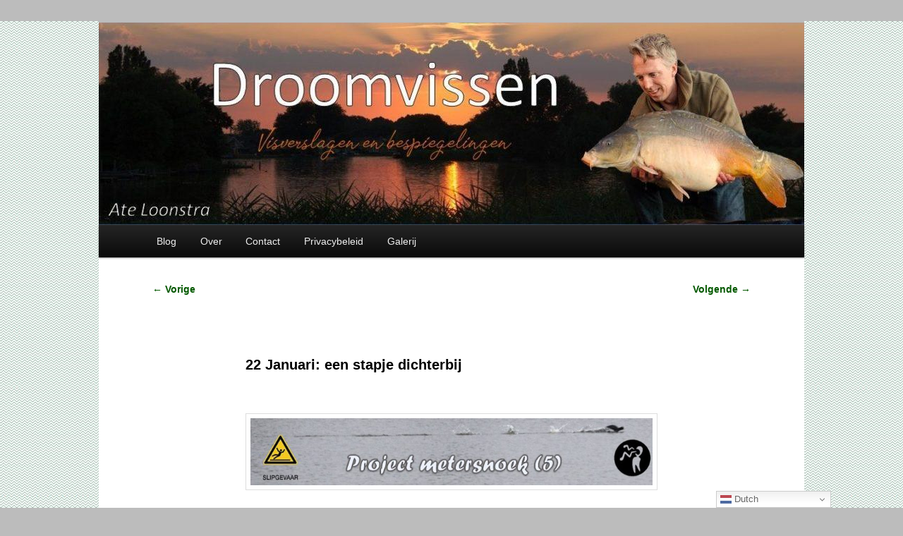

--- FILE ---
content_type: text/html; charset=UTF-8
request_url: https://droomvissen.nl/22-januari-stapje-dichterbij/
body_size: 13717
content:
<!DOCTYPE html>
<!--[if IE 6]>
<html id="ie6" dir="ltr" lang="nl-NL" prefix="og: https://ogp.me/ns#">
<![endif]-->
<!--[if IE 7]>
<html id="ie7" dir="ltr" lang="nl-NL" prefix="og: https://ogp.me/ns#">
<![endif]-->
<!--[if IE 8]>
<html id="ie8" dir="ltr" lang="nl-NL" prefix="og: https://ogp.me/ns#">
<![endif]-->
<!--[if !(IE 6) & !(IE 7) & !(IE 8)]><!-->
<html dir="ltr" lang="nl-NL" prefix="og: https://ogp.me/ns#">
<!--<![endif]-->
<head>
<meta charset="UTF-8" />
<meta name="viewport" content="width=device-width" />
<title>22 Januari: een stapje dichterbij - DroomvissenDroomvissen</title>
<link rel="profile" href="http://gmpg.org/xfn/11" />
<link rel="stylesheet" type="text/css" media="all" href="https://droomvissen.nl/wp-content/themes/twentyeleven-child-03/style.css" />
<link rel="pingback" href="https://droomvissen.nl/xmlrpc.php" />
<!--[if lt IE 9]>
<script src="https://droomvissen.nl/wp-content/themes/twentyeleven/js/html5.js" type="text/javascript"></script>
<![endif]-->

		<!-- All in One SEO 4.9.3 - aioseo.com -->
	<meta name="description" content="Afgelopen zaterdag is er weer gevist. Ik zet door met mijn project om met doodaas, de elastiek-montage en een enkele haak op de Vecht een metersnoek te vangen. Op twee plaatsen heb ik respectievelijk 2 en 3 uren gevist. En ik heb de snoek gevonden. Lees verder voor het verslag. Afgelopen week heb ik op" />
	<meta name="robots" content="max-image-preview:large" />
	<meta name="author" content="Ate Loonstra"/>
	<link rel="canonical" href="https://droomvissen.nl/22-januari-stapje-dichterbij/" />
	<meta name="generator" content="All in One SEO (AIOSEO) 4.9.3" />
		<meta property="og:locale" content="nl_NL" />
		<meta property="og:site_name" content="Droomvissen - Visverhalen en bespiegelingen" />
		<meta property="og:type" content="article" />
		<meta property="og:title" content="22 Januari: een stapje dichterbij - Droomvissen" />
		<meta property="og:description" content="Afgelopen zaterdag is er weer gevist. Ik zet door met mijn project om met doodaas, de elastiek-montage en een enkele haak op de Vecht een metersnoek te vangen. Op twee plaatsen heb ik respectievelijk 2 en 3 uren gevist. En ik heb de snoek gevonden. Lees verder voor het verslag. Afgelopen week heb ik op" />
		<meta property="og:url" content="https://droomvissen.nl/22-januari-stapje-dichterbij/" />
		<meta property="og:image" content="https://droomvissen.nl/wp-content/uploads/2018/01/header-metersnoek-5.jpg" />
		<meta property="og:image:secure_url" content="https://droomvissen.nl/wp-content/uploads/2018/01/header-metersnoek-5.jpg" />
		<meta property="og:image:width" content="1024" />
		<meta property="og:image:height" content="171" />
		<meta property="article:published_time" content="2018-01-22T10:06:25+00:00" />
		<meta property="article:modified_time" content="2018-01-31T08:40:50+00:00" />
		<meta name="twitter:card" content="summary_large_image" />
		<meta name="twitter:title" content="22 Januari: een stapje dichterbij - Droomvissen" />
		<meta name="twitter:description" content="Afgelopen zaterdag is er weer gevist. Ik zet door met mijn project om met doodaas, de elastiek-montage en een enkele haak op de Vecht een metersnoek te vangen. Op twee plaatsen heb ik respectievelijk 2 en 3 uren gevist. En ik heb de snoek gevonden. Lees verder voor het verslag. Afgelopen week heb ik op" />
		<meta name="twitter:image" content="https://droomvissen.nl/wp-content/uploads/2018/01/header-metersnoek-5.jpg" />
		<script type="application/ld+json" class="aioseo-schema">
			{"@context":"https:\/\/schema.org","@graph":[{"@type":"BlogPosting","@id":"https:\/\/droomvissen.nl\/22-januari-stapje-dichterbij\/#blogposting","name":"22 Januari: een stapje dichterbij - Droomvissen","headline":"22 Januari: een stapje dichterbij","author":{"@id":"https:\/\/droomvissen.nl\/author\/droomvissen\/#author"},"publisher":{"@id":"https:\/\/droomvissen.nl\/#person"},"image":{"@type":"ImageObject","url":"https:\/\/droomvissen.nl\/wp-content\/uploads\/2018\/01\/header-metersnoek-5.jpg","@id":"https:\/\/droomvissen.nl\/22-januari-stapje-dichterbij\/#articleImage","width":1024,"height":171},"datePublished":"2018-01-22T11:06:25+01:00","dateModified":"2018-01-31T09:40:50+01:00","inLanguage":"nl-NL","mainEntityOfPage":{"@id":"https:\/\/droomvissen.nl\/22-januari-stapje-dichterbij\/#webpage"},"isPartOf":{"@id":"https:\/\/droomvissen.nl\/22-januari-stapje-dichterbij\/#webpage"},"articleSection":"Project Metersnoek, Projecten, Snoek, Visverslagen"},{"@type":"BreadcrumbList","@id":"https:\/\/droomvissen.nl\/22-januari-stapje-dichterbij\/#breadcrumblist","itemListElement":[{"@type":"ListItem","@id":"https:\/\/droomvissen.nl#listItem","position":1,"name":"Home","item":"https:\/\/droomvissen.nl","nextItem":{"@type":"ListItem","@id":"https:\/\/droomvissen.nl\/category\/visverslagen\/#listItem","name":"Visverslagen"}},{"@type":"ListItem","@id":"https:\/\/droomvissen.nl\/category\/visverslagen\/#listItem","position":2,"name":"Visverslagen","item":"https:\/\/droomvissen.nl\/category\/visverslagen\/","nextItem":{"@type":"ListItem","@id":"https:\/\/droomvissen.nl\/category\/visverslagen\/snoek\/#listItem","name":"Snoek"},"previousItem":{"@type":"ListItem","@id":"https:\/\/droomvissen.nl#listItem","name":"Home"}},{"@type":"ListItem","@id":"https:\/\/droomvissen.nl\/category\/visverslagen\/snoek\/#listItem","position":3,"name":"Snoek","item":"https:\/\/droomvissen.nl\/category\/visverslagen\/snoek\/","nextItem":{"@type":"ListItem","@id":"https:\/\/droomvissen.nl\/22-januari-stapje-dichterbij\/#listItem","name":"22 Januari: een stapje dichterbij"},"previousItem":{"@type":"ListItem","@id":"https:\/\/droomvissen.nl\/category\/visverslagen\/#listItem","name":"Visverslagen"}},{"@type":"ListItem","@id":"https:\/\/droomvissen.nl\/22-januari-stapje-dichterbij\/#listItem","position":4,"name":"22 Januari: een stapje dichterbij","previousItem":{"@type":"ListItem","@id":"https:\/\/droomvissen.nl\/category\/visverslagen\/snoek\/#listItem","name":"Snoek"}}]},{"@type":"Person","@id":"https:\/\/droomvissen.nl\/#person","name":"Ate Loonstra","image":{"@type":"ImageObject","@id":"https:\/\/droomvissen.nl\/22-januari-stapje-dichterbij\/#personImage","url":"https:\/\/secure.gravatar.com\/avatar\/cdf6317a50e8a1fe4debdae9856790fff178669645054a05b21b2856ad3380c4?s=96&d=mm&r=g","width":96,"height":96,"caption":"Ate Loonstra"}},{"@type":"Person","@id":"https:\/\/droomvissen.nl\/author\/droomvissen\/#author","url":"https:\/\/droomvissen.nl\/author\/droomvissen\/","name":"Ate Loonstra","image":{"@type":"ImageObject","@id":"https:\/\/droomvissen.nl\/22-januari-stapje-dichterbij\/#authorImage","url":"https:\/\/secure.gravatar.com\/avatar\/cdf6317a50e8a1fe4debdae9856790fff178669645054a05b21b2856ad3380c4?s=96&d=mm&r=g","width":96,"height":96,"caption":"Ate Loonstra"}},{"@type":"WebPage","@id":"https:\/\/droomvissen.nl\/22-januari-stapje-dichterbij\/#webpage","url":"https:\/\/droomvissen.nl\/22-januari-stapje-dichterbij\/","name":"22 Januari: een stapje dichterbij - Droomvissen","description":"Afgelopen zaterdag is er weer gevist. Ik zet door met mijn project om met doodaas, de elastiek-montage en een enkele haak op de Vecht een metersnoek te vangen. Op twee plaatsen heb ik respectievelijk 2 en 3 uren gevist. En ik heb de snoek gevonden. Lees verder voor het verslag. Afgelopen week heb ik op","inLanguage":"nl-NL","isPartOf":{"@id":"https:\/\/droomvissen.nl\/#website"},"breadcrumb":{"@id":"https:\/\/droomvissen.nl\/22-januari-stapje-dichterbij\/#breadcrumblist"},"author":{"@id":"https:\/\/droomvissen.nl\/author\/droomvissen\/#author"},"creator":{"@id":"https:\/\/droomvissen.nl\/author\/droomvissen\/#author"},"datePublished":"2018-01-22T11:06:25+01:00","dateModified":"2018-01-31T09:40:50+01:00"},{"@type":"WebSite","@id":"https:\/\/droomvissen.nl\/#website","url":"https:\/\/droomvissen.nl\/","name":"Droomvissen","alternateName":"karpervisblog","description":"Visverhalen en bespiegelingen","inLanguage":"nl-NL","publisher":{"@id":"https:\/\/droomvissen.nl\/#person"}}]}
		</script>
		<!-- All in One SEO -->

<link rel="alternate" type="application/rss+xml" title="Droomvissen &raquo; feed" href="https://droomvissen.nl/feed/" />
<link rel="alternate" type="application/rss+xml" title="Droomvissen &raquo; reacties feed" href="https://droomvissen.nl/comments/feed/" />
<link rel="alternate" type="application/rss+xml" title="Droomvissen &raquo; 22 Januari: een stapje dichterbij reacties feed" href="https://droomvissen.nl/22-januari-stapje-dichterbij/feed/" />
<link rel="alternate" title="oEmbed (JSON)" type="application/json+oembed" href="https://droomvissen.nl/wp-json/oembed/1.0/embed?url=https%3A%2F%2Fdroomvissen.nl%2F22-januari-stapje-dichterbij%2F" />
<link rel="alternate" title="oEmbed (XML)" type="text/xml+oembed" href="https://droomvissen.nl/wp-json/oembed/1.0/embed?url=https%3A%2F%2Fdroomvissen.nl%2F22-januari-stapje-dichterbij%2F&#038;format=xml" />
		<!-- This site uses the Google Analytics by MonsterInsights plugin v9.11.1 - Using Analytics tracking - https://www.monsterinsights.com/ -->
							<script src="//www.googletagmanager.com/gtag/js?id=G-M0KJ2QS4Y3"  data-cfasync="false" data-wpfc-render="false" type="text/javascript" async></script>
			<script data-cfasync="false" data-wpfc-render="false" type="text/javascript">
				var mi_version = '9.11.1';
				var mi_track_user = true;
				var mi_no_track_reason = '';
								var MonsterInsightsDefaultLocations = {"page_location":"https:\/\/droomvissen.nl\/22-januari-stapje-dichterbij\/"};
								if ( typeof MonsterInsightsPrivacyGuardFilter === 'function' ) {
					var MonsterInsightsLocations = (typeof MonsterInsightsExcludeQuery === 'object') ? MonsterInsightsPrivacyGuardFilter( MonsterInsightsExcludeQuery ) : MonsterInsightsPrivacyGuardFilter( MonsterInsightsDefaultLocations );
				} else {
					var MonsterInsightsLocations = (typeof MonsterInsightsExcludeQuery === 'object') ? MonsterInsightsExcludeQuery : MonsterInsightsDefaultLocations;
				}

								var disableStrs = [
										'ga-disable-G-M0KJ2QS4Y3',
									];

				/* Function to detect opted out users */
				function __gtagTrackerIsOptedOut() {
					for (var index = 0; index < disableStrs.length; index++) {
						if (document.cookie.indexOf(disableStrs[index] + '=true') > -1) {
							return true;
						}
					}

					return false;
				}

				/* Disable tracking if the opt-out cookie exists. */
				if (__gtagTrackerIsOptedOut()) {
					for (var index = 0; index < disableStrs.length; index++) {
						window[disableStrs[index]] = true;
					}
				}

				/* Opt-out function */
				function __gtagTrackerOptout() {
					for (var index = 0; index < disableStrs.length; index++) {
						document.cookie = disableStrs[index] + '=true; expires=Thu, 31 Dec 2099 23:59:59 UTC; path=/';
						window[disableStrs[index]] = true;
					}
				}

				if ('undefined' === typeof gaOptout) {
					function gaOptout() {
						__gtagTrackerOptout();
					}
				}
								window.dataLayer = window.dataLayer || [];

				window.MonsterInsightsDualTracker = {
					helpers: {},
					trackers: {},
				};
				if (mi_track_user) {
					function __gtagDataLayer() {
						dataLayer.push(arguments);
					}

					function __gtagTracker(type, name, parameters) {
						if (!parameters) {
							parameters = {};
						}

						if (parameters.send_to) {
							__gtagDataLayer.apply(null, arguments);
							return;
						}

						if (type === 'event') {
														parameters.send_to = monsterinsights_frontend.v4_id;
							var hookName = name;
							if (typeof parameters['event_category'] !== 'undefined') {
								hookName = parameters['event_category'] + ':' + name;
							}

							if (typeof MonsterInsightsDualTracker.trackers[hookName] !== 'undefined') {
								MonsterInsightsDualTracker.trackers[hookName](parameters);
							} else {
								__gtagDataLayer('event', name, parameters);
							}
							
						} else {
							__gtagDataLayer.apply(null, arguments);
						}
					}

					__gtagTracker('js', new Date());
					__gtagTracker('set', {
						'developer_id.dZGIzZG': true,
											});
					if ( MonsterInsightsLocations.page_location ) {
						__gtagTracker('set', MonsterInsightsLocations);
					}
										__gtagTracker('config', 'G-M0KJ2QS4Y3', {"forceSSL":"true","link_attribution":"true"} );
										window.gtag = __gtagTracker;										(function () {
						/* https://developers.google.com/analytics/devguides/collection/analyticsjs/ */
						/* ga and __gaTracker compatibility shim. */
						var noopfn = function () {
							return null;
						};
						var newtracker = function () {
							return new Tracker();
						};
						var Tracker = function () {
							return null;
						};
						var p = Tracker.prototype;
						p.get = noopfn;
						p.set = noopfn;
						p.send = function () {
							var args = Array.prototype.slice.call(arguments);
							args.unshift('send');
							__gaTracker.apply(null, args);
						};
						var __gaTracker = function () {
							var len = arguments.length;
							if (len === 0) {
								return;
							}
							var f = arguments[len - 1];
							if (typeof f !== 'object' || f === null || typeof f.hitCallback !== 'function') {
								if ('send' === arguments[0]) {
									var hitConverted, hitObject = false, action;
									if ('event' === arguments[1]) {
										if ('undefined' !== typeof arguments[3]) {
											hitObject = {
												'eventAction': arguments[3],
												'eventCategory': arguments[2],
												'eventLabel': arguments[4],
												'value': arguments[5] ? arguments[5] : 1,
											}
										}
									}
									if ('pageview' === arguments[1]) {
										if ('undefined' !== typeof arguments[2]) {
											hitObject = {
												'eventAction': 'page_view',
												'page_path': arguments[2],
											}
										}
									}
									if (typeof arguments[2] === 'object') {
										hitObject = arguments[2];
									}
									if (typeof arguments[5] === 'object') {
										Object.assign(hitObject, arguments[5]);
									}
									if ('undefined' !== typeof arguments[1].hitType) {
										hitObject = arguments[1];
										if ('pageview' === hitObject.hitType) {
											hitObject.eventAction = 'page_view';
										}
									}
									if (hitObject) {
										action = 'timing' === arguments[1].hitType ? 'timing_complete' : hitObject.eventAction;
										hitConverted = mapArgs(hitObject);
										__gtagTracker('event', action, hitConverted);
									}
								}
								return;
							}

							function mapArgs(args) {
								var arg, hit = {};
								var gaMap = {
									'eventCategory': 'event_category',
									'eventAction': 'event_action',
									'eventLabel': 'event_label',
									'eventValue': 'event_value',
									'nonInteraction': 'non_interaction',
									'timingCategory': 'event_category',
									'timingVar': 'name',
									'timingValue': 'value',
									'timingLabel': 'event_label',
									'page': 'page_path',
									'location': 'page_location',
									'title': 'page_title',
									'referrer' : 'page_referrer',
								};
								for (arg in args) {
																		if (!(!args.hasOwnProperty(arg) || !gaMap.hasOwnProperty(arg))) {
										hit[gaMap[arg]] = args[arg];
									} else {
										hit[arg] = args[arg];
									}
								}
								return hit;
							}

							try {
								f.hitCallback();
							} catch (ex) {
							}
						};
						__gaTracker.create = newtracker;
						__gaTracker.getByName = newtracker;
						__gaTracker.getAll = function () {
							return [];
						};
						__gaTracker.remove = noopfn;
						__gaTracker.loaded = true;
						window['__gaTracker'] = __gaTracker;
					})();
									} else {
										console.log("");
					(function () {
						function __gtagTracker() {
							return null;
						}

						window['__gtagTracker'] = __gtagTracker;
						window['gtag'] = __gtagTracker;
					})();
									}
			</script>
							<!-- / Google Analytics by MonsterInsights -->
		<style id='wp-img-auto-sizes-contain-inline-css' type='text/css'>
img:is([sizes=auto i],[sizes^="auto," i]){contain-intrinsic-size:3000px 1500px}
/*# sourceURL=wp-img-auto-sizes-contain-inline-css */
</style>
<style id='wp-emoji-styles-inline-css' type='text/css'>

	img.wp-smiley, img.emoji {
		display: inline !important;
		border: none !important;
		box-shadow: none !important;
		height: 1em !important;
		width: 1em !important;
		margin: 0 0.07em !important;
		vertical-align: -0.1em !important;
		background: none !important;
		padding: 0 !important;
	}
/*# sourceURL=wp-emoji-styles-inline-css */
</style>
<style id='wp-block-library-inline-css' type='text/css'>
:root{--wp-block-synced-color:#7a00df;--wp-block-synced-color--rgb:122,0,223;--wp-bound-block-color:var(--wp-block-synced-color);--wp-editor-canvas-background:#ddd;--wp-admin-theme-color:#007cba;--wp-admin-theme-color--rgb:0,124,186;--wp-admin-theme-color-darker-10:#006ba1;--wp-admin-theme-color-darker-10--rgb:0,107,160.5;--wp-admin-theme-color-darker-20:#005a87;--wp-admin-theme-color-darker-20--rgb:0,90,135;--wp-admin-border-width-focus:2px}@media (min-resolution:192dpi){:root{--wp-admin-border-width-focus:1.5px}}.wp-element-button{cursor:pointer}:root .has-very-light-gray-background-color{background-color:#eee}:root .has-very-dark-gray-background-color{background-color:#313131}:root .has-very-light-gray-color{color:#eee}:root .has-very-dark-gray-color{color:#313131}:root .has-vivid-green-cyan-to-vivid-cyan-blue-gradient-background{background:linear-gradient(135deg,#00d084,#0693e3)}:root .has-purple-crush-gradient-background{background:linear-gradient(135deg,#34e2e4,#4721fb 50%,#ab1dfe)}:root .has-hazy-dawn-gradient-background{background:linear-gradient(135deg,#faaca8,#dad0ec)}:root .has-subdued-olive-gradient-background{background:linear-gradient(135deg,#fafae1,#67a671)}:root .has-atomic-cream-gradient-background{background:linear-gradient(135deg,#fdd79a,#004a59)}:root .has-nightshade-gradient-background{background:linear-gradient(135deg,#330968,#31cdcf)}:root .has-midnight-gradient-background{background:linear-gradient(135deg,#020381,#2874fc)}:root{--wp--preset--font-size--normal:16px;--wp--preset--font-size--huge:42px}.has-regular-font-size{font-size:1em}.has-larger-font-size{font-size:2.625em}.has-normal-font-size{font-size:var(--wp--preset--font-size--normal)}.has-huge-font-size{font-size:var(--wp--preset--font-size--huge)}.has-text-align-center{text-align:center}.has-text-align-left{text-align:left}.has-text-align-right{text-align:right}.has-fit-text{white-space:nowrap!important}#end-resizable-editor-section{display:none}.aligncenter{clear:both}.items-justified-left{justify-content:flex-start}.items-justified-center{justify-content:center}.items-justified-right{justify-content:flex-end}.items-justified-space-between{justify-content:space-between}.screen-reader-text{border:0;clip-path:inset(50%);height:1px;margin:-1px;overflow:hidden;padding:0;position:absolute;width:1px;word-wrap:normal!important}.screen-reader-text:focus{background-color:#ddd;clip-path:none;color:#444;display:block;font-size:1em;height:auto;left:5px;line-height:normal;padding:15px 23px 14px;text-decoration:none;top:5px;width:auto;z-index:100000}html :where(.has-border-color){border-style:solid}html :where([style*=border-top-color]){border-top-style:solid}html :where([style*=border-right-color]){border-right-style:solid}html :where([style*=border-bottom-color]){border-bottom-style:solid}html :where([style*=border-left-color]){border-left-style:solid}html :where([style*=border-width]){border-style:solid}html :where([style*=border-top-width]){border-top-style:solid}html :where([style*=border-right-width]){border-right-style:solid}html :where([style*=border-bottom-width]){border-bottom-style:solid}html :where([style*=border-left-width]){border-left-style:solid}html :where(img[class*=wp-image-]){height:auto;max-width:100%}:where(figure){margin:0 0 1em}html :where(.is-position-sticky){--wp-admin--admin-bar--position-offset:var(--wp-admin--admin-bar--height,0px)}@media screen and (max-width:600px){html :where(.is-position-sticky){--wp-admin--admin-bar--position-offset:0px}}

/*# sourceURL=wp-block-library-inline-css */
</style><style id='global-styles-inline-css' type='text/css'>
:root{--wp--preset--aspect-ratio--square: 1;--wp--preset--aspect-ratio--4-3: 4/3;--wp--preset--aspect-ratio--3-4: 3/4;--wp--preset--aspect-ratio--3-2: 3/2;--wp--preset--aspect-ratio--2-3: 2/3;--wp--preset--aspect-ratio--16-9: 16/9;--wp--preset--aspect-ratio--9-16: 9/16;--wp--preset--color--black: #000;--wp--preset--color--cyan-bluish-gray: #abb8c3;--wp--preset--color--white: #fff;--wp--preset--color--pale-pink: #f78da7;--wp--preset--color--vivid-red: #cf2e2e;--wp--preset--color--luminous-vivid-orange: #ff6900;--wp--preset--color--luminous-vivid-amber: #fcb900;--wp--preset--color--light-green-cyan: #7bdcb5;--wp--preset--color--vivid-green-cyan: #00d084;--wp--preset--color--pale-cyan-blue: #8ed1fc;--wp--preset--color--vivid-cyan-blue: #0693e3;--wp--preset--color--vivid-purple: #9b51e0;--wp--preset--color--blue: #1982d1;--wp--preset--color--dark-gray: #373737;--wp--preset--color--medium-gray: #666;--wp--preset--color--light-gray: #e2e2e2;--wp--preset--gradient--vivid-cyan-blue-to-vivid-purple: linear-gradient(135deg,rgb(6,147,227) 0%,rgb(155,81,224) 100%);--wp--preset--gradient--light-green-cyan-to-vivid-green-cyan: linear-gradient(135deg,rgb(122,220,180) 0%,rgb(0,208,130) 100%);--wp--preset--gradient--luminous-vivid-amber-to-luminous-vivid-orange: linear-gradient(135deg,rgb(252,185,0) 0%,rgb(255,105,0) 100%);--wp--preset--gradient--luminous-vivid-orange-to-vivid-red: linear-gradient(135deg,rgb(255,105,0) 0%,rgb(207,46,46) 100%);--wp--preset--gradient--very-light-gray-to-cyan-bluish-gray: linear-gradient(135deg,rgb(238,238,238) 0%,rgb(169,184,195) 100%);--wp--preset--gradient--cool-to-warm-spectrum: linear-gradient(135deg,rgb(74,234,220) 0%,rgb(151,120,209) 20%,rgb(207,42,186) 40%,rgb(238,44,130) 60%,rgb(251,105,98) 80%,rgb(254,248,76) 100%);--wp--preset--gradient--blush-light-purple: linear-gradient(135deg,rgb(255,206,236) 0%,rgb(152,150,240) 100%);--wp--preset--gradient--blush-bordeaux: linear-gradient(135deg,rgb(254,205,165) 0%,rgb(254,45,45) 50%,rgb(107,0,62) 100%);--wp--preset--gradient--luminous-dusk: linear-gradient(135deg,rgb(255,203,112) 0%,rgb(199,81,192) 50%,rgb(65,88,208) 100%);--wp--preset--gradient--pale-ocean: linear-gradient(135deg,rgb(255,245,203) 0%,rgb(182,227,212) 50%,rgb(51,167,181) 100%);--wp--preset--gradient--electric-grass: linear-gradient(135deg,rgb(202,248,128) 0%,rgb(113,206,126) 100%);--wp--preset--gradient--midnight: linear-gradient(135deg,rgb(2,3,129) 0%,rgb(40,116,252) 100%);--wp--preset--font-size--small: 13px;--wp--preset--font-size--medium: 20px;--wp--preset--font-size--large: 36px;--wp--preset--font-size--x-large: 42px;--wp--preset--spacing--20: 0.44rem;--wp--preset--spacing--30: 0.67rem;--wp--preset--spacing--40: 1rem;--wp--preset--spacing--50: 1.5rem;--wp--preset--spacing--60: 2.25rem;--wp--preset--spacing--70: 3.38rem;--wp--preset--spacing--80: 5.06rem;--wp--preset--shadow--natural: 6px 6px 9px rgba(0, 0, 0, 0.2);--wp--preset--shadow--deep: 12px 12px 50px rgba(0, 0, 0, 0.4);--wp--preset--shadow--sharp: 6px 6px 0px rgba(0, 0, 0, 0.2);--wp--preset--shadow--outlined: 6px 6px 0px -3px rgb(255, 255, 255), 6px 6px rgb(0, 0, 0);--wp--preset--shadow--crisp: 6px 6px 0px rgb(0, 0, 0);}:where(.is-layout-flex){gap: 0.5em;}:where(.is-layout-grid){gap: 0.5em;}body .is-layout-flex{display: flex;}.is-layout-flex{flex-wrap: wrap;align-items: center;}.is-layout-flex > :is(*, div){margin: 0;}body .is-layout-grid{display: grid;}.is-layout-grid > :is(*, div){margin: 0;}:where(.wp-block-columns.is-layout-flex){gap: 2em;}:where(.wp-block-columns.is-layout-grid){gap: 2em;}:where(.wp-block-post-template.is-layout-flex){gap: 1.25em;}:where(.wp-block-post-template.is-layout-grid){gap: 1.25em;}.has-black-color{color: var(--wp--preset--color--black) !important;}.has-cyan-bluish-gray-color{color: var(--wp--preset--color--cyan-bluish-gray) !important;}.has-white-color{color: var(--wp--preset--color--white) !important;}.has-pale-pink-color{color: var(--wp--preset--color--pale-pink) !important;}.has-vivid-red-color{color: var(--wp--preset--color--vivid-red) !important;}.has-luminous-vivid-orange-color{color: var(--wp--preset--color--luminous-vivid-orange) !important;}.has-luminous-vivid-amber-color{color: var(--wp--preset--color--luminous-vivid-amber) !important;}.has-light-green-cyan-color{color: var(--wp--preset--color--light-green-cyan) !important;}.has-vivid-green-cyan-color{color: var(--wp--preset--color--vivid-green-cyan) !important;}.has-pale-cyan-blue-color{color: var(--wp--preset--color--pale-cyan-blue) !important;}.has-vivid-cyan-blue-color{color: var(--wp--preset--color--vivid-cyan-blue) !important;}.has-vivid-purple-color{color: var(--wp--preset--color--vivid-purple) !important;}.has-black-background-color{background-color: var(--wp--preset--color--black) !important;}.has-cyan-bluish-gray-background-color{background-color: var(--wp--preset--color--cyan-bluish-gray) !important;}.has-white-background-color{background-color: var(--wp--preset--color--white) !important;}.has-pale-pink-background-color{background-color: var(--wp--preset--color--pale-pink) !important;}.has-vivid-red-background-color{background-color: var(--wp--preset--color--vivid-red) !important;}.has-luminous-vivid-orange-background-color{background-color: var(--wp--preset--color--luminous-vivid-orange) !important;}.has-luminous-vivid-amber-background-color{background-color: var(--wp--preset--color--luminous-vivid-amber) !important;}.has-light-green-cyan-background-color{background-color: var(--wp--preset--color--light-green-cyan) !important;}.has-vivid-green-cyan-background-color{background-color: var(--wp--preset--color--vivid-green-cyan) !important;}.has-pale-cyan-blue-background-color{background-color: var(--wp--preset--color--pale-cyan-blue) !important;}.has-vivid-cyan-blue-background-color{background-color: var(--wp--preset--color--vivid-cyan-blue) !important;}.has-vivid-purple-background-color{background-color: var(--wp--preset--color--vivid-purple) !important;}.has-black-border-color{border-color: var(--wp--preset--color--black) !important;}.has-cyan-bluish-gray-border-color{border-color: var(--wp--preset--color--cyan-bluish-gray) !important;}.has-white-border-color{border-color: var(--wp--preset--color--white) !important;}.has-pale-pink-border-color{border-color: var(--wp--preset--color--pale-pink) !important;}.has-vivid-red-border-color{border-color: var(--wp--preset--color--vivid-red) !important;}.has-luminous-vivid-orange-border-color{border-color: var(--wp--preset--color--luminous-vivid-orange) !important;}.has-luminous-vivid-amber-border-color{border-color: var(--wp--preset--color--luminous-vivid-amber) !important;}.has-light-green-cyan-border-color{border-color: var(--wp--preset--color--light-green-cyan) !important;}.has-vivid-green-cyan-border-color{border-color: var(--wp--preset--color--vivid-green-cyan) !important;}.has-pale-cyan-blue-border-color{border-color: var(--wp--preset--color--pale-cyan-blue) !important;}.has-vivid-cyan-blue-border-color{border-color: var(--wp--preset--color--vivid-cyan-blue) !important;}.has-vivid-purple-border-color{border-color: var(--wp--preset--color--vivid-purple) !important;}.has-vivid-cyan-blue-to-vivid-purple-gradient-background{background: var(--wp--preset--gradient--vivid-cyan-blue-to-vivid-purple) !important;}.has-light-green-cyan-to-vivid-green-cyan-gradient-background{background: var(--wp--preset--gradient--light-green-cyan-to-vivid-green-cyan) !important;}.has-luminous-vivid-amber-to-luminous-vivid-orange-gradient-background{background: var(--wp--preset--gradient--luminous-vivid-amber-to-luminous-vivid-orange) !important;}.has-luminous-vivid-orange-to-vivid-red-gradient-background{background: var(--wp--preset--gradient--luminous-vivid-orange-to-vivid-red) !important;}.has-very-light-gray-to-cyan-bluish-gray-gradient-background{background: var(--wp--preset--gradient--very-light-gray-to-cyan-bluish-gray) !important;}.has-cool-to-warm-spectrum-gradient-background{background: var(--wp--preset--gradient--cool-to-warm-spectrum) !important;}.has-blush-light-purple-gradient-background{background: var(--wp--preset--gradient--blush-light-purple) !important;}.has-blush-bordeaux-gradient-background{background: var(--wp--preset--gradient--blush-bordeaux) !important;}.has-luminous-dusk-gradient-background{background: var(--wp--preset--gradient--luminous-dusk) !important;}.has-pale-ocean-gradient-background{background: var(--wp--preset--gradient--pale-ocean) !important;}.has-electric-grass-gradient-background{background: var(--wp--preset--gradient--electric-grass) !important;}.has-midnight-gradient-background{background: var(--wp--preset--gradient--midnight) !important;}.has-small-font-size{font-size: var(--wp--preset--font-size--small) !important;}.has-medium-font-size{font-size: var(--wp--preset--font-size--medium) !important;}.has-large-font-size{font-size: var(--wp--preset--font-size--large) !important;}.has-x-large-font-size{font-size: var(--wp--preset--font-size--x-large) !important;}
/*# sourceURL=global-styles-inline-css */
</style>

<style id='classic-theme-styles-inline-css' type='text/css'>
/*! This file is auto-generated */
.wp-block-button__link{color:#fff;background-color:#32373c;border-radius:9999px;box-shadow:none;text-decoration:none;padding:calc(.667em + 2px) calc(1.333em + 2px);font-size:1.125em}.wp-block-file__button{background:#32373c;color:#fff;text-decoration:none}
/*# sourceURL=/wp-includes/css/classic-themes.min.css */
</style>
<link rel='stylesheet' id='contact-form-7-css' href='https://droomvissen.nl/wp-content/plugins/contact-form-7/includes/css/styles.css?ver=6.1.4' type='text/css' media='all' />
<link rel='stylesheet' id='twentyeleven-block-style-css' href='https://droomvissen.nl/wp-content/themes/twentyeleven/blocks.css?ver=20240703' type='text/css' media='all' />
<link rel='stylesheet' id='forget-about-shortcode-buttons-css' href='https://droomvissen.nl/wp-content/plugins/forget-about-shortcode-buttons/public/css/button-styles.css?ver=2.1.3' type='text/css' media='all' />
<script type="text/javascript" src="https://droomvissen.nl/wp-content/plugins/google-analytics-for-wordpress/assets/js/frontend-gtag.min.js?ver=9.11.1" id="monsterinsights-frontend-script-js" async="async" data-wp-strategy="async"></script>
<script data-cfasync="false" data-wpfc-render="false" type="text/javascript" id='monsterinsights-frontend-script-js-extra'>/* <![CDATA[ */
var monsterinsights_frontend = {"js_events_tracking":"true","download_extensions":"doc,pdf,ppt,zip,xls,docx,pptx,xlsx","inbound_paths":"[{\"path\":\"\\\/go\\\/\",\"label\":\"affiliate\"},{\"path\":\"\\\/recommend\\\/\",\"label\":\"affiliate\"}]","home_url":"https:\/\/droomvissen.nl","hash_tracking":"false","v4_id":"G-M0KJ2QS4Y3"};/* ]]> */
</script>
<link rel="https://api.w.org/" href="https://droomvissen.nl/wp-json/" /><link rel="alternate" title="JSON" type="application/json" href="https://droomvissen.nl/wp-json/wp/v2/posts/3377" /><link rel="EditURI" type="application/rsd+xml" title="RSD" href="https://droomvissen.nl/xmlrpc.php?rsd" />
<meta name="generator" content="WordPress 6.9" />
<link rel='shortlink' href='https://droomvissen.nl/?p=3377' />
	<style>
		/* Link color */
		a,
		#site-title a:focus,
		#site-title a:hover,
		#site-title a:active,
		.entry-title a:hover,
		.entry-title a:focus,
		.entry-title a:active,
		.widget_twentyeleven_ephemera .comments-link a:hover,
		section.recent-posts .other-recent-posts a[rel="bookmark"]:hover,
		section.recent-posts .other-recent-posts .comments-link a:hover,
		.format-image footer.entry-meta a:hover,
		#site-generator a:hover {
			color: #045900;
		}
		section.recent-posts .other-recent-posts .comments-link a:hover {
			border-color: #045900;
		}
		article.feature-image.small .entry-summary p a:hover,
		.entry-header .comments-link a:hover,
		.entry-header .comments-link a:focus,
		.entry-header .comments-link a:active,
		.feature-slider a.active {
			background-color: #045900;
		}
	</style>
			<style type="text/css" id="twentyeleven-header-css">
				#site-title,
		#site-description {
			position: absolute;
			clip-path: inset(50%);
		}
				</style>
		<style type="text/css" id="custom-background-css">
body.custom-background { background-color: #edc2d7; background-image: url("https://droomvissen.nl/wp-content/uploads/2017/07/patroon3.jpg"); background-position: right top; background-size: auto; background-repeat: repeat; background-attachment: scroll; }
</style>
	<link rel="icon" href="https://droomvissen.nl/wp-content/uploads/2017/07/cropped-flavicon-32x32.jpg" sizes="32x32" />
<link rel="icon" href="https://droomvissen.nl/wp-content/uploads/2017/07/cropped-flavicon-192x192.jpg" sizes="192x192" />
<link rel="apple-touch-icon" href="https://droomvissen.nl/wp-content/uploads/2017/07/cropped-flavicon-180x180.jpg" />
<meta name="msapplication-TileImage" content="https://droomvissen.nl/wp-content/uploads/2017/07/cropped-flavicon-270x270.jpg" />

<!-- Styles cached and displayed inline for speed. Generated by http://stylesplugin.com -->
<style type="text/css" id="styles-plugin-css">
@import "//fonts.googleapis.com/css?family=Merriweather\3a300,300italic,regular,italic,700,700italic,900,900italic";.widget-title,.entry-meta{line-height:1.5}h1.showcase-heading{line-height:1}.featured-posts section.featured-post{background:transparent}html,body.styles{background-color:#bcbcbc}.styles #site-title a{font-size:42px;font-family:Merriweather}.styles #site-title a:link,.styles #site-title a:active,.styles #site-title a:visited{color:#457254!important}.styles #site-description{font-size:16px;font-family:Merriweather}.styles #s{font-size:12px;background-color:#fff}.styles #s:focus,.styles #branding #s:focus{background-color:#fff!important}.styles #access ul,.styles #access ul > li > a{font-size:14px;font-family:'Comic Sans MS',Arial,sans-serif}.styles #supplementary .widget-title{font-size:9px;font-family:'Comic Sans MS',Arial,sans-serif}.styles .entry-title,.styles .entry-title a{font-size:20px;font-family:'Comic Sans MS',Arial,sans-serif}.styles .entry-content p,.styles .entry-summary p,.styles #respond p{font-size:14px;font-family:'Comic Sans MS',Arial,sans-serif}.styles #content th{color:#fff}.styles #content nav a{font-size:14px;font-family:'Comic Sans MS',Arial,sans-serif}.styles .entry-meta{font-size:6px;color:#fff}.styles .entry-meta a{color:#fff}.styles .edit-link a{font-size:6px}.styles #site-generator{font-size:10px;font-family:'Comic Sans MS',Arial,sans-serif}
</style>
</head>

<body class="wp-singular post-template-default single single-post postid-3377 single-format-standard custom-background wp-embed-responsive wp-theme-twentyeleven wp-child-theme-twentyeleven-child-03 styles single-author singular two-column right-sidebar">
<div id="page" class="hfeed">
	<header id="branding" role="banner">
			<hgroup>
				<h1 id="site-title"><span><a href="https://droomvissen.nl/" rel="home">Droomvissen</a></span></h1>
				<h2 id="site-description">Visverhalen en bespiegelingen</h2>
			</hgroup>

						<a href="https://droomvissen.nl/">
									<img src="https://droomvissen.nl/wp-content/uploads/2021/05/cropped-website-lay-out-4.jpg" width="1000" height="287" alt="Droomvissen" />
							</a>
			
							<div class="only-search with-image">
				
				</div>
			
			<nav id="access" role="navigation">
				<h3 class="assistive-text">Hoofdmenu</h3>
								<div class="skip-link"><a class="assistive-text" href="#content">Spring naar de primaire inhoud</a></div>
												<div class="menu-thuis-container"><ul id="menu-thuis" class="menu"><li id="menu-item-223" class="menu-item menu-item-type-custom menu-item-object-custom menu-item-home menu-item-223"><a href="https://droomvissen.nl/">Blog</a></li>
<li id="menu-item-226" class="menu-item menu-item-type-post_type menu-item-object-page menu-item-226"><a href="https://droomvissen.nl/over-droomvissen/">Over</a></li>
<li id="menu-item-224" class="menu-item menu-item-type-post_type menu-item-object-page menu-item-224"><a href="https://droomvissen.nl/contactformulier/">Contact</a></li>
<li id="menu-item-3998" class="menu-item menu-item-type-post_type menu-item-object-page menu-item-privacy-policy menu-item-3998"><a rel="privacy-policy" href="https://droomvissen.nl/privacybeleid/">Privacybeleid</a></li>
<li id="menu-item-8970" class="menu-item menu-item-type-post_type menu-item-object-page menu-item-8970"><a href="https://droomvissen.nl/galerij/">Galerij</a></li>
</ul></div>			</nav><!-- #access -->
	</header><!-- #branding -->


	<div id="main">

		<div id="primary">
			<div id="content" role="main">

				
					<nav id="nav-single">
						<h3 class="assistive-text">Bericht navigatie</h3>
						<span class="nav-previous"><a href="https://droomvissen.nl/14-januari-snoekvissen-bij-de-brug-bij-fort-uitermeer/" rel="prev"><span class="meta-nav">&larr;</span> Vorige</a></span>
						<span class="nav-next"><a href="https://droomvissen.nl/27-januari-bijeenkomst-bvk/" rel="next">Volgende <span class="meta-nav">&rarr;</span></a></span>
					</nav><!-- #nav-single -->

					
<article id="post-3377" class="post-3377 post type-post status-publish format-standard hentry category-project-metersnoek category-projecten category-snoek category-visverslagen">
	<header class="entry-header">
		<h1 class="entry-title">22 Januari: een stapje dichterbij</h1>

				<div class="entry-meta">
			<span class="sep">Geplaatst op </span><a href="https://droomvissen.nl/22-januari-stapje-dichterbij/" title="11:06" rel="bookmark"><time class="entry-date" datetime="2018-01-22T11:06:25+01:00">22 januari 2018</time></a><span class="by-author"> <span class="sep"> door </span> <span class="author vcard"><a class="url fn n" href="https://droomvissen.nl/author/droomvissen/" title="Alle berichten tonen van Ate Loonstra" rel="author">Ate Loonstra</a></span></span>		</div><!-- .entry-meta -->
			</header><!-- .entry-header -->

	<div class="entry-content">
		<p><span style="font-family: 'comic sans ms', sans-serif; font-size: 10pt;"><img fetchpriority="high" decoding="async" class="aligncenter wp-image-3380 size-large" src="https://droomvissen.nl/wp-content/uploads/2018/01/header-metersnoek-5-1024x171.jpg" alt="Header op de Vecht een metersnoek vangen" width="584" height="98" srcset="https://droomvissen.nl/wp-content/uploads/2018/01/header-metersnoek-5.jpg 1024w, https://droomvissen.nl/wp-content/uploads/2018/01/header-metersnoek-5-300x50.jpg 300w, https://droomvissen.nl/wp-content/uploads/2018/01/header-metersnoek-5-768x128.jpg 768w, https://droomvissen.nl/wp-content/uploads/2018/01/header-metersnoek-5-500x83.jpg 500w" sizes="(max-width: 584px) 100vw, 584px" /><span style="font-size: 10pt;">Afgelopen zaterdag is er weer gevist. Ik zet door met mijn project om met doodaas, de elastiek-montage en een enkele haak op de Vecht een metersnoek te vangen. Op twee plaatsen heb ik respectievelijk 2 en 3 uren gevist. En ik heb de snoek gevonden. Lees verder voor het verslag.</span></span><br />
<span style="font-family: 'comic sans ms', sans-serif; font-size: 10pt;"> <span id="more-3377"></span></span></p>
<p><span style="font-family: 'comic sans ms', sans-serif; font-size: 10pt;">Afgelopen week heb ik op internet de Vecht bekeken. Google earth geeft informatie over loop van de rivier en bereikbaarheid, en met streetview kan er zelfs ter plekke gekeken worden of het water bereikbaar is en of bv de auto ergens in de buurt geparkeerd kan worden. Met de nautische kaart heb ik ook diepte profiel bekeken en zo heb ik stek 1 geïdentificeerd. Met ruim 5 meter diepte de diepste stek in de wijde omgeving en ik kan er prachtig zitten. Daarnaast maakt de Vecht hier een scherpe bocht en ik vermoed dus een diepe buitenbocht met harde bodem. </span></p>
<div id="attachment_3378" style="width: 594px" class="wp-caption aligncenter"><img decoding="async" aria-describedby="caption-attachment-3378" class="wp-image-3378 size-large" src="https://droomvissen.nl/wp-content/uploads/2018/01/stek-1-1024x683.jpg" alt="plaatje 1 op de Vecht een metersnoek vangen " width="584" height="390" srcset="https://droomvissen.nl/wp-content/uploads/2018/01/stek-1.jpg 1024w, https://droomvissen.nl/wp-content/uploads/2018/01/stek-1-300x200.jpg 300w, https://droomvissen.nl/wp-content/uploads/2018/01/stek-1-768x512.jpg 768w, https://droomvissen.nl/wp-content/uploads/2018/01/stek-1-450x300.jpg 450w" sizes="(max-width: 584px) 100vw, 584px" /><p id="caption-attachment-3378" class="wp-caption-text"><span style="font-family: 'comic sans ms', sans-serif; font-size: 10pt;">prachtig toch?</span></p></div>
<h1><span style="font-family: 'comic sans ms', sans-serif; font-size: 10pt;">Verslag stek 1</span></h1>
<p><span style="font-family: 'comic sans ms', sans-serif; font-size: 10pt;">2 uren heb ik er gevist. Rechts een sardine op het diepste punt van het water. Links met de dobber zwevend. Ik had hiervoor de baitrunner vervangen door een molen met gevlochten lijn. De drijvende lijn vangt wind en stroming en zorgt zo dat de dobber op sleeptouw wordt genomen.</span></p>
<p><span style="font-family: 'comic sans ms', sans-serif; font-size: 10pt;">Met de dobber montage heb ik een kleine 100 meter bocht twee keer afgevist. In twee uren gebeurde er niet veel onder water. Ik heb geen beet gehad. Natuurlijk zegt dit niet veel, de snoeken kunnen prima 20 meter verderop gelegen hebben. Ik schrijf de stek nog niet af en zal hier zeker nog eens terugkomen. Alleen al het uitzicht was fenomenaal en dat vind ik ook belangrijk. Hier later in het jaar een keer karperen is ook zeker een optie.</span></p>
<div id="attachment_3379" style="width: 594px" class="wp-caption aligncenter"><img decoding="async" aria-describedby="caption-attachment-3379" class="wp-image-3379 size-large" src="https://droomvissen.nl/wp-content/uploads/2018/01/dobber-1-1024x683.jpg" alt="plaatje 2 vispoging op de Vecht een metersnoek vangen" width="584" height="390" srcset="https://droomvissen.nl/wp-content/uploads/2018/01/dobber-1.jpg 1024w, https://droomvissen.nl/wp-content/uploads/2018/01/dobber-1-300x200.jpg 300w, https://droomvissen.nl/wp-content/uploads/2018/01/dobber-1-768x512.jpg 768w, https://droomvissen.nl/wp-content/uploads/2018/01/dobber-1-450x300.jpg 450w" sizes="(max-width: 584px) 100vw, 584px" /><p id="caption-attachment-3379" class="wp-caption-text"><span style="font-family: 'comic sans ms', sans-serif; font-size: 10pt;">tweemaal liet ik de dobber de bocht door driften.</span></p></div>
<h1><span style="font-family: 'comic sans ms', sans-serif; font-size: 10pt;">Verslag stek 2</span></h1>
<p><span style="font-family: 'comic sans ms', sans-serif; font-size: 10pt;">Na twee uren dus naar stek 2. Hier zal ik nog niet te veel over vertellen omdat ik er later deze week nog eens wil vissen. Het was op stek 2 dat na een half uurtje vissen ineens de dobber omhoog kwam, wat begon te stuiteren en daarna langzaam onder water weg schoof. De ruim 20 cm sardine was gepakt. Dit moest een grote roofvis zijn. Ik pakte de hengel, draaide langzaam de lijn strak en haalde vervolgens de bijna 4 meter hengel stevig achterover. En ik sloeg dwars door de slip heen. Snel probeerde ik de fout te herstellen en draaide de knop van de slip een paar slagen strakker. Opnieuw probeerde ik de haak te zetten en even boog de hengel. Vrijwel meteen veerde deze weer recht. Mis! Bagger! </span></p>
<p><span style="font-family: 'comic sans ms', sans-serif; font-size: 10pt;">In de hoop dat de vis nog eens terug zou komen bleef ik op die plek stug door vissen. Een uurtje later stuiterde dezelfde dobber nog eens op en neer. Ik vermoed door dezelfde snoek die een stuk voorzichtiger was geworden. De beet zette echter niet door. Om 5 uur gooide ik mijn overgebleven sardines in het water. Laat de snoek maar wennen aan dode vissen. Ik kom hier zeker terug. </span></p>
<p><span style="font-family: 'comic sans ms', sans-serif; font-size: 10pt;">Vlak voor vertrek kwam nog even een controleur van de regio Wijdemeren mijn visvergunning controleren. Alles was prima in orde. De beste man ging weer verder en ik ging opruimen. Om half zes was ik thuis en kon het proces van opwarmen beginnen. </span></p>
<p><span style="font-family: 'comic sans ms', sans-serif; font-size: 10pt;">Natuurlijk baal ik van de gemiste vis maar ik ben ook blij met de aanbeet. Mijn visserij ontwikkelt zich en mijn kennis van de Vecht neemt toe. Hier ga ik zeker nog vruchten van plukken. Die metervis komt zeker en als deze straks komt is hij dik verdiend. </span></p>
<p><span style="font-family: 'comic sans ms', sans-serif; font-size: 10pt;">Tot later!</span></p>
			</div><!-- .entry-content -->

	<footer class="entry-meta">
		Dit bericht werd geplaatst in <a href="https://droomvissen.nl/category/projecten/project-metersnoek/" rel="category tag">Project Metersnoek</a>, <a href="https://droomvissen.nl/category/projecten/" rel="category tag">Projecten</a>, <a href="https://droomvissen.nl/category/visverslagen/snoek/" rel="category tag">Snoek</a>, <a href="https://droomvissen.nl/category/visverslagen/" rel="category tag">Visverslagen</a> door <a href="https://droomvissen.nl/author/droomvissen/">Ate Loonstra </a>. Bookmark de <a href="https://droomvissen.nl/22-januari-stapje-dichterbij/" title="Permalink om 22 Januari: een stapje dichterbij" rel="bookmark"> permalink </a>.
		
			</footer><!-- .entry-meta -->
</article><!-- #post-3377 -->

						<div id="comments">
	
	
	
	
</div><!-- #comments -->

				
			</div><!-- #content -->
		</div><!-- #primary -->


	</div><!-- #main -->

	<footer id="colophon" role="contentinfo">

			
<div id="supplementary" class="two">
		<div id="first" class="widget-area" role="complementary">
		<aside id="text-5" class="widget widget_text"><h3 class="widget-title">© 2025 Ates All Rights Reserved</h3>			<div class="textwidget"></div>
		</aside>	</div><!-- #first .widget-area -->
	
		<div id="second" class="widget-area" role="complementary">
		<aside id="text-3" class="widget widget_text">			<div class="textwidget"></div>
		</aside>	</div><!-- #second .widget-area -->
	
	</div><!-- #supplementary -->
  

			
	</footer><!-- #colophon -->
</div><!-- #page -->

<script type="speculationrules">
{"prefetch":[{"source":"document","where":{"and":[{"href_matches":"/*"},{"not":{"href_matches":["/wp-*.php","/wp-admin/*","/wp-content/uploads/*","/wp-content/*","/wp-content/plugins/*","/wp-content/themes/twentyeleven-child-03/*","/wp-content/themes/twentyeleven/*","/*\\?(.+)"]}},{"not":{"selector_matches":"a[rel~=\"nofollow\"]"}},{"not":{"selector_matches":".no-prefetch, .no-prefetch a"}}]},"eagerness":"conservative"}]}
</script>
<div class="gtranslate_wrapper" id="gt-wrapper-83497577"></div><script type="text/javascript" src="https://droomvissen.nl/wp-includes/js/comment-reply.min.js?ver=6.9" id="comment-reply-js" async="async" data-wp-strategy="async" fetchpriority="low"></script>
<script type="text/javascript" src="https://droomvissen.nl/wp-includes/js/dist/hooks.min.js?ver=dd5603f07f9220ed27f1" id="wp-hooks-js"></script>
<script type="text/javascript" src="https://droomvissen.nl/wp-includes/js/dist/i18n.min.js?ver=c26c3dc7bed366793375" id="wp-i18n-js"></script>
<script type="text/javascript" id="wp-i18n-js-after">
/* <![CDATA[ */
wp.i18n.setLocaleData( { 'text direction\u0004ltr': [ 'ltr' ] } );
//# sourceURL=wp-i18n-js-after
/* ]]> */
</script>
<script type="text/javascript" src="https://droomvissen.nl/wp-content/plugins/contact-form-7/includes/swv/js/index.js?ver=6.1.4" id="swv-js"></script>
<script type="text/javascript" id="contact-form-7-js-translations">
/* <![CDATA[ */
( function( domain, translations ) {
	var localeData = translations.locale_data[ domain ] || translations.locale_data.messages;
	localeData[""].domain = domain;
	wp.i18n.setLocaleData( localeData, domain );
} )( "contact-form-7", {"translation-revision-date":"2025-11-30 09:13:36+0000","generator":"GlotPress\/4.0.3","domain":"messages","locale_data":{"messages":{"":{"domain":"messages","plural-forms":"nplurals=2; plural=n != 1;","lang":"nl"},"This contact form is placed in the wrong place.":["Dit contactformulier staat op de verkeerde plek."],"Error:":["Fout:"]}},"comment":{"reference":"includes\/js\/index.js"}} );
//# sourceURL=contact-form-7-js-translations
/* ]]> */
</script>
<script type="text/javascript" id="contact-form-7-js-before">
/* <![CDATA[ */
var wpcf7 = {
    "api": {
        "root": "https:\/\/droomvissen.nl\/wp-json\/",
        "namespace": "contact-form-7\/v1"
    },
    "cached": 1
};
//# sourceURL=contact-form-7-js-before
/* ]]> */
</script>
<script type="text/javascript" src="https://droomvissen.nl/wp-content/plugins/contact-form-7/includes/js/index.js?ver=6.1.4" id="contact-form-7-js"></script>
<script type="text/javascript" id="gt_widget_script_83497577-js-before">
/* <![CDATA[ */
window.gtranslateSettings = /* document.write */ window.gtranslateSettings || {};window.gtranslateSettings['83497577'] = {"default_language":"nl","languages":["nl","en","fr","de","it","es"],"url_structure":"none","flag_style":"2d","flag_size":16,"wrapper_selector":"#gt-wrapper-83497577","alt_flags":[],"switcher_open_direction":"top","switcher_horizontal_position":"right","switcher_vertical_position":"bottom","switcher_text_color":"#666","switcher_arrow_color":"#666","switcher_border_color":"#ccc","switcher_background_color":"#fff","switcher_background_shadow_color":"#efefef","switcher_background_hover_color":"#fff","dropdown_text_color":"#000","dropdown_hover_color":"#fff","dropdown_background_color":"#eee","flags_location":"\/wp-content\/plugins\/gtranslate\/flags\/"};
//# sourceURL=gt_widget_script_83497577-js-before
/* ]]> */
</script><script src="https://droomvissen.nl/wp-content/plugins/gtranslate/js/dwf.js?ver=6.9" data-no-optimize="1" data-no-minify="1" data-gt-orig-url="/22-januari-stapje-dichterbij/" data-gt-orig-domain="droomvissen.nl" data-gt-widget-id="83497577" defer></script><script id="wp-emoji-settings" type="application/json">
{"baseUrl":"https://s.w.org/images/core/emoji/17.0.2/72x72/","ext":".png","svgUrl":"https://s.w.org/images/core/emoji/17.0.2/svg/","svgExt":".svg","source":{"concatemoji":"https://droomvissen.nl/wp-includes/js/wp-emoji-release.min.js?ver=6.9"}}
</script>
<script type="module">
/* <![CDATA[ */
/*! This file is auto-generated */
const a=JSON.parse(document.getElementById("wp-emoji-settings").textContent),o=(window._wpemojiSettings=a,"wpEmojiSettingsSupports"),s=["flag","emoji"];function i(e){try{var t={supportTests:e,timestamp:(new Date).valueOf()};sessionStorage.setItem(o,JSON.stringify(t))}catch(e){}}function c(e,t,n){e.clearRect(0,0,e.canvas.width,e.canvas.height),e.fillText(t,0,0);t=new Uint32Array(e.getImageData(0,0,e.canvas.width,e.canvas.height).data);e.clearRect(0,0,e.canvas.width,e.canvas.height),e.fillText(n,0,0);const a=new Uint32Array(e.getImageData(0,0,e.canvas.width,e.canvas.height).data);return t.every((e,t)=>e===a[t])}function p(e,t){e.clearRect(0,0,e.canvas.width,e.canvas.height),e.fillText(t,0,0);var n=e.getImageData(16,16,1,1);for(let e=0;e<n.data.length;e++)if(0!==n.data[e])return!1;return!0}function u(e,t,n,a){switch(t){case"flag":return n(e,"\ud83c\udff3\ufe0f\u200d\u26a7\ufe0f","\ud83c\udff3\ufe0f\u200b\u26a7\ufe0f")?!1:!n(e,"\ud83c\udde8\ud83c\uddf6","\ud83c\udde8\u200b\ud83c\uddf6")&&!n(e,"\ud83c\udff4\udb40\udc67\udb40\udc62\udb40\udc65\udb40\udc6e\udb40\udc67\udb40\udc7f","\ud83c\udff4\u200b\udb40\udc67\u200b\udb40\udc62\u200b\udb40\udc65\u200b\udb40\udc6e\u200b\udb40\udc67\u200b\udb40\udc7f");case"emoji":return!a(e,"\ud83e\u1fac8")}return!1}function f(e,t,n,a){let r;const o=(r="undefined"!=typeof WorkerGlobalScope&&self instanceof WorkerGlobalScope?new OffscreenCanvas(300,150):document.createElement("canvas")).getContext("2d",{willReadFrequently:!0}),s=(o.textBaseline="top",o.font="600 32px Arial",{});return e.forEach(e=>{s[e]=t(o,e,n,a)}),s}function r(e){var t=document.createElement("script");t.src=e,t.defer=!0,document.head.appendChild(t)}a.supports={everything:!0,everythingExceptFlag:!0},new Promise(t=>{let n=function(){try{var e=JSON.parse(sessionStorage.getItem(o));if("object"==typeof e&&"number"==typeof e.timestamp&&(new Date).valueOf()<e.timestamp+604800&&"object"==typeof e.supportTests)return e.supportTests}catch(e){}return null}();if(!n){if("undefined"!=typeof Worker&&"undefined"!=typeof OffscreenCanvas&&"undefined"!=typeof URL&&URL.createObjectURL&&"undefined"!=typeof Blob)try{var e="postMessage("+f.toString()+"("+[JSON.stringify(s),u.toString(),c.toString(),p.toString()].join(",")+"));",a=new Blob([e],{type:"text/javascript"});const r=new Worker(URL.createObjectURL(a),{name:"wpTestEmojiSupports"});return void(r.onmessage=e=>{i(n=e.data),r.terminate(),t(n)})}catch(e){}i(n=f(s,u,c,p))}t(n)}).then(e=>{for(const n in e)a.supports[n]=e[n],a.supports.everything=a.supports.everything&&a.supports[n],"flag"!==n&&(a.supports.everythingExceptFlag=a.supports.everythingExceptFlag&&a.supports[n]);var t;a.supports.everythingExceptFlag=a.supports.everythingExceptFlag&&!a.supports.flag,a.supports.everything||((t=a.source||{}).concatemoji?r(t.concatemoji):t.wpemoji&&t.twemoji&&(r(t.twemoji),r(t.wpemoji)))});
//# sourceURL=https://droomvissen.nl/wp-includes/js/wp-emoji-loader.min.js
/* ]]> */
</script>

<script>
  (function(i,s,o,g,r,a,m){i['GoogleAnalyticsObject']=r;i[r]=i[r]||function(){
  (i[r].q=i[r].q||[]).push(arguments)},i[r].l=1*new Date();a=s.createElement(o),
  m=s.getElementsByTagName(o)[0];a.async=1;a.src=g;m.parentNode.insertBefore(a,m)
  })(window,document,'script','https://www.google-analytics.com/analytics.js','ga');

  ga('create', 'UA-86547662-1', 'auto');
  ga('send', 'pageview');

</script>

</body>
</html>

--- FILE ---
content_type: text/css
request_url: https://droomvissen.nl/wp-content/themes/twentyeleven-child-03/style.css
body_size: -98
content:
/*
Theme Name: Twenty Eleven Child 03
Theme URI: 
Description: Child 03 theme for the Twenty Eleven theme
Author: <a href="https://wordpress.org/">Het WordPress-team</a>
Author URI: 
Template: twentyeleven
Version: 2.4
*/

/* Generated by Orbisius Child Theme Creator (http://club.orbisius.com/products/wordpress-plugins/orbisius-child-theme-creator/) on Tue, 19 Jul 2016 14:18:01 +0000 */ 

@import url('../twentyeleven/style.css');
